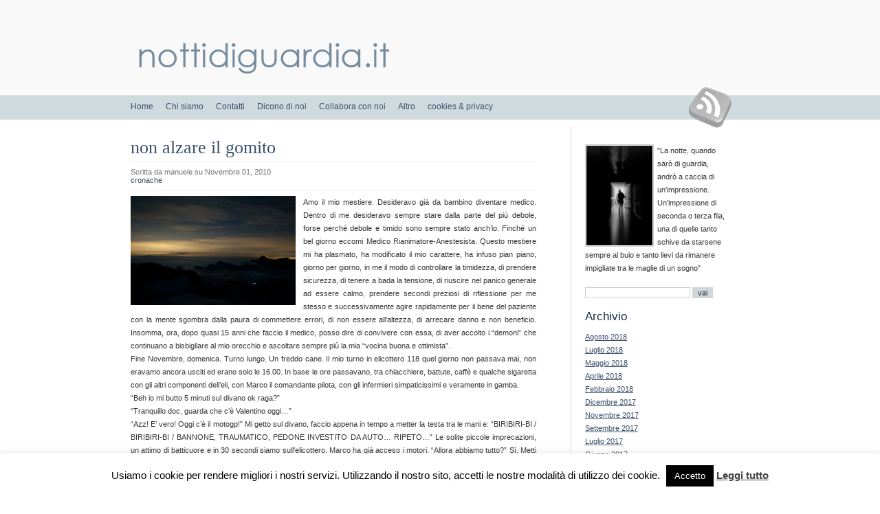

--- FILE ---
content_type: text/html; charset=UTF-8
request_url: https://nottidiguardia.it/non-alzare-il-gomito/
body_size: 64489
content:
<!DOCTYPE html PUBLIC "-//W3C//DTD XHTML 1.0 Transitional//EN" "http://www.w3.org/TR/xhtml1/DTD/xhtml1-transitional.dtd">
<html xmlns="http://www.w3.org/1999/xhtml" lang="it-IT">
<head profile="http://gmpg.org/xfn/11">
<meta http-equiv="Content-Type" content="text/html; charset=UTF-8" />
<title>nottidiguardia  &raquo; Archivio Blog   &raquo; non alzare il gomito</title>
<meta name="generator" content="WordPress 6.7.4" /> <!-- leave this for stats -->
<link rel="stylesheet" href="https://nottidiguardia.it/wp-content/themes/nottidiguardia/style.css" type="text/css" media="screen" />
<link rel="alternate" type="application/rss+xml" title="nottidiguardia RSS Feed" href="https://nottidiguardia.it/feed/" />
<link rel="pingback" href="https://nottidiguardia.it/xmlrpc.php" />
<meta http-equiv="Content-Security-Policy" content="upgrade-insecure-requests">
	<link rel='archives' title='Agosto 2018' href='https://nottidiguardia.it/2018/08/' />
	<link rel='archives' title='Luglio 2018' href='https://nottidiguardia.it/2018/07/' />
	<link rel='archives' title='Maggio 2018' href='https://nottidiguardia.it/2018/05/' />
	<link rel='archives' title='Aprile 2018' href='https://nottidiguardia.it/2018/04/' />
	<link rel='archives' title='Febbraio 2018' href='https://nottidiguardia.it/2018/02/' />
	<link rel='archives' title='Dicembre 2017' href='https://nottidiguardia.it/2017/12/' />
	<link rel='archives' title='Novembre 2017' href='https://nottidiguardia.it/2017/11/' />
	<link rel='archives' title='Settembre 2017' href='https://nottidiguardia.it/2017/09/' />
	<link rel='archives' title='Luglio 2017' href='https://nottidiguardia.it/2017/07/' />
	<link rel='archives' title='Giugno 2017' href='https://nottidiguardia.it/2017/06/' />
	<link rel='archives' title='Maggio 2017' href='https://nottidiguardia.it/2017/05/' />
	<link rel='archives' title='Aprile 2017' href='https://nottidiguardia.it/2017/04/' />
	<link rel='archives' title='Marzo 2017' href='https://nottidiguardia.it/2017/03/' />
	<link rel='archives' title='Febbraio 2017' href='https://nottidiguardia.it/2017/02/' />
	<link rel='archives' title='Dicembre 2016' href='https://nottidiguardia.it/2016/12/' />
	<link rel='archives' title='Ottobre 2016' href='https://nottidiguardia.it/2016/10/' />
	<link rel='archives' title='Settembre 2016' href='https://nottidiguardia.it/2016/09/' />
	<link rel='archives' title='Agosto 2016' href='https://nottidiguardia.it/2016/08/' />
	<link rel='archives' title='Maggio 2016' href='https://nottidiguardia.it/2016/05/' />
	<link rel='archives' title='Aprile 2016' href='https://nottidiguardia.it/2016/04/' />
	<link rel='archives' title='Febbraio 2016' href='https://nottidiguardia.it/2016/02/' />
	<link rel='archives' title='Gennaio 2016' href='https://nottidiguardia.it/2016/01/' />
	<link rel='archives' title='Dicembre 2015' href='https://nottidiguardia.it/2015/12/' />
	<link rel='archives' title='Novembre 2015' href='https://nottidiguardia.it/2015/11/' />
	<link rel='archives' title='Ottobre 2015' href='https://nottidiguardia.it/2015/10/' />
	<link rel='archives' title='Settembre 2015' href='https://nottidiguardia.it/2015/09/' />
	<link rel='archives' title='Agosto 2015' href='https://nottidiguardia.it/2015/08/' />
	<link rel='archives' title='Luglio 2015' href='https://nottidiguardia.it/2015/07/' />
	<link rel='archives' title='Giugno 2015' href='https://nottidiguardia.it/2015/06/' />
	<link rel='archives' title='Maggio 2015' href='https://nottidiguardia.it/2015/05/' />
	<link rel='archives' title='Aprile 2015' href='https://nottidiguardia.it/2015/04/' />
	<link rel='archives' title='Marzo 2015' href='https://nottidiguardia.it/2015/03/' />
	<link rel='archives' title='Febbraio 2015' href='https://nottidiguardia.it/2015/02/' />
	<link rel='archives' title='Gennaio 2015' href='https://nottidiguardia.it/2015/01/' />
	<link rel='archives' title='Dicembre 2014' href='https://nottidiguardia.it/2014/12/' />
	<link rel='archives' title='Novembre 2014' href='https://nottidiguardia.it/2014/11/' />
	<link rel='archives' title='Ottobre 2014' href='https://nottidiguardia.it/2014/10/' />
	<link rel='archives' title='Agosto 2014' href='https://nottidiguardia.it/2014/08/' />
	<link rel='archives' title='Luglio 2014' href='https://nottidiguardia.it/2014/07/' />
	<link rel='archives' title='Giugno 2014' href='https://nottidiguardia.it/2014/06/' />
	<link rel='archives' title='Maggio 2014' href='https://nottidiguardia.it/2014/05/' />
	<link rel='archives' title='Aprile 2014' href='https://nottidiguardia.it/2014/04/' />
	<link rel='archives' title='Marzo 2014' href='https://nottidiguardia.it/2014/03/' />
	<link rel='archives' title='Febbraio 2014' href='https://nottidiguardia.it/2014/02/' />
	<link rel='archives' title='Gennaio 2014' href='https://nottidiguardia.it/2014/01/' />
	<link rel='archives' title='Dicembre 2013' href='https://nottidiguardia.it/2013/12/' />
	<link rel='archives' title='Novembre 2013' href='https://nottidiguardia.it/2013/11/' />
	<link rel='archives' title='Ottobre 2013' href='https://nottidiguardia.it/2013/10/' />
	<link rel='archives' title='Settembre 2013' href='https://nottidiguardia.it/2013/09/' />
	<link rel='archives' title='Agosto 2013' href='https://nottidiguardia.it/2013/08/' />
	<link rel='archives' title='Luglio 2013' href='https://nottidiguardia.it/2013/07/' />
	<link rel='archives' title='Giugno 2013' href='https://nottidiguardia.it/2013/06/' />
	<link rel='archives' title='Maggio 2013' href='https://nottidiguardia.it/2013/05/' />
	<link rel='archives' title='Aprile 2013' href='https://nottidiguardia.it/2013/04/' />
	<link rel='archives' title='Marzo 2013' href='https://nottidiguardia.it/2013/03/' />
	<link rel='archives' title='Febbraio 2013' href='https://nottidiguardia.it/2013/02/' />
	<link rel='archives' title='Gennaio 2013' href='https://nottidiguardia.it/2013/01/' />
	<link rel='archives' title='Dicembre 2012' href='https://nottidiguardia.it/2012/12/' />
	<link rel='archives' title='Novembre 2012' href='https://nottidiguardia.it/2012/11/' />
	<link rel='archives' title='Ottobre 2012' href='https://nottidiguardia.it/2012/10/' />
	<link rel='archives' title='Settembre 2012' href='https://nottidiguardia.it/2012/09/' />
	<link rel='archives' title='Agosto 2012' href='https://nottidiguardia.it/2012/08/' />
	<link rel='archives' title='Luglio 2012' href='https://nottidiguardia.it/2012/07/' />
	<link rel='archives' title='Giugno 2012' href='https://nottidiguardia.it/2012/06/' />
	<link rel='archives' title='Maggio 2012' href='https://nottidiguardia.it/2012/05/' />
	<link rel='archives' title='Aprile 2012' href='https://nottidiguardia.it/2012/04/' />
	<link rel='archives' title='Marzo 2012' href='https://nottidiguardia.it/2012/03/' />
	<link rel='archives' title='Febbraio 2012' href='https://nottidiguardia.it/2012/02/' />
	<link rel='archives' title='Gennaio 2012' href='https://nottidiguardia.it/2012/01/' />
	<link rel='archives' title='Dicembre 2011' href='https://nottidiguardia.it/2011/12/' />
	<link rel='archives' title='Novembre 2011' href='https://nottidiguardia.it/2011/11/' />
	<link rel='archives' title='Ottobre 2011' href='https://nottidiguardia.it/2011/10/' />
	<link rel='archives' title='Settembre 2011' href='https://nottidiguardia.it/2011/09/' />
	<link rel='archives' title='Agosto 2011' href='https://nottidiguardia.it/2011/08/' />
	<link rel='archives' title='Luglio 2011' href='https://nottidiguardia.it/2011/07/' />
	<link rel='archives' title='Giugno 2011' href='https://nottidiguardia.it/2011/06/' />
	<link rel='archives' title='Aprile 2011' href='https://nottidiguardia.it/2011/04/' />
	<link rel='archives' title='Marzo 2011' href='https://nottidiguardia.it/2011/03/' />
	<link rel='archives' title='Febbraio 2011' href='https://nottidiguardia.it/2011/02/' />
	<link rel='archives' title='Gennaio 2011' href='https://nottidiguardia.it/2011/01/' />
	<link rel='archives' title='Dicembre 2010' href='https://nottidiguardia.it/2010/12/' />
	<link rel='archives' title='Novembre 2010' href='https://nottidiguardia.it/2010/11/' />
	<link rel='archives' title='Ottobre 2010' href='https://nottidiguardia.it/2010/10/' />
	<link rel='archives' title='Settembre 2010' href='https://nottidiguardia.it/2010/09/' />
	<link rel='archives' title='Agosto 2010' href='https://nottidiguardia.it/2010/08/' />
	<link rel='archives' title='Luglio 2010' href='https://nottidiguardia.it/2010/07/' />
	<link rel='archives' title='Giugno 2010' href='https://nottidiguardia.it/2010/06/' />
	<link rel='archives' title='Maggio 2010' href='https://nottidiguardia.it/2010/05/' />
	<link rel='archives' title='Aprile 2010' href='https://nottidiguardia.it/2010/04/' />
	<link rel='archives' title='Marzo 2010' href='https://nottidiguardia.it/2010/03/' />
	<link rel='archives' title='Febbraio 2010' href='https://nottidiguardia.it/2010/02/' />
	<link rel='archives' title='Gennaio 2010' href='https://nottidiguardia.it/2010/01/' />
	<link rel='archives' title='Dicembre 2009' href='https://nottidiguardia.it/2009/12/' />
	<link rel='archives' title='Novembre 2009' href='https://nottidiguardia.it/2009/11/' />
	<link rel='archives' title='Ottobre 2009' href='https://nottidiguardia.it/2009/10/' />
	<link rel='archives' title='Settembre 2009' href='https://nottidiguardia.it/2009/09/' />
	<link rel='archives' title='Agosto 2009' href='https://nottidiguardia.it/2009/08/' />
	<link rel='archives' title='Luglio 2009' href='https://nottidiguardia.it/2009/07/' />
	<link rel='archives' title='Giugno 2009' href='https://nottidiguardia.it/2009/06/' />
	<link rel='archives' title='Maggio 2009' href='https://nottidiguardia.it/2009/05/' />
	<link rel='archives' title='Aprile 2009' href='https://nottidiguardia.it/2009/04/' />
	<link rel='archives' title='Marzo 2009' href='https://nottidiguardia.it/2009/03/' />
	<link rel='archives' title='Febbraio 2009' href='https://nottidiguardia.it/2009/02/' />
	<link rel='archives' title='Gennaio 2009' href='https://nottidiguardia.it/2009/01/' />
	<link rel='archives' title='Dicembre 2008' href='https://nottidiguardia.it/2008/12/' />
	<link rel='archives' title='Novembre 2008' href='https://nottidiguardia.it/2008/11/' />
	<link rel='archives' title='Ottobre 2008' href='https://nottidiguardia.it/2008/10/' />
	<link rel='archives' title='Settembre 2008' href='https://nottidiguardia.it/2008/09/' />
	<link rel='archives' title='Agosto 2008' href='https://nottidiguardia.it/2008/08/' />
<meta name='robots' content='max-image-preview:large' />
	<style>img:is([sizes="auto" i], [sizes^="auto," i]) { contain-intrinsic-size: 3000px 1500px }</style>
	<link rel="alternate" type="application/rss+xml" title="nottidiguardia &raquo; non alzare il gomito Feed dei commenti" href="https://nottidiguardia.it/non-alzare-il-gomito/feed/" />
<script type="text/javascript">
/* <![CDATA[ */
window._wpemojiSettings = {"baseUrl":"https:\/\/s.w.org\/images\/core\/emoji\/15.0.3\/72x72\/","ext":".png","svgUrl":"https:\/\/s.w.org\/images\/core\/emoji\/15.0.3\/svg\/","svgExt":".svg","source":{"concatemoji":"https:\/\/nottidiguardia.it\/wp-includes\/js\/wp-emoji-release.min.js?ver=6.7.4"}};
/*! This file is auto-generated */
!function(i,n){var o,s,e;function c(e){try{var t={supportTests:e,timestamp:(new Date).valueOf()};sessionStorage.setItem(o,JSON.stringify(t))}catch(e){}}function p(e,t,n){e.clearRect(0,0,e.canvas.width,e.canvas.height),e.fillText(t,0,0);var t=new Uint32Array(e.getImageData(0,0,e.canvas.width,e.canvas.height).data),r=(e.clearRect(0,0,e.canvas.width,e.canvas.height),e.fillText(n,0,0),new Uint32Array(e.getImageData(0,0,e.canvas.width,e.canvas.height).data));return t.every(function(e,t){return e===r[t]})}function u(e,t,n){switch(t){case"flag":return n(e,"\ud83c\udff3\ufe0f\u200d\u26a7\ufe0f","\ud83c\udff3\ufe0f\u200b\u26a7\ufe0f")?!1:!n(e,"\ud83c\uddfa\ud83c\uddf3","\ud83c\uddfa\u200b\ud83c\uddf3")&&!n(e,"\ud83c\udff4\udb40\udc67\udb40\udc62\udb40\udc65\udb40\udc6e\udb40\udc67\udb40\udc7f","\ud83c\udff4\u200b\udb40\udc67\u200b\udb40\udc62\u200b\udb40\udc65\u200b\udb40\udc6e\u200b\udb40\udc67\u200b\udb40\udc7f");case"emoji":return!n(e,"\ud83d\udc26\u200d\u2b1b","\ud83d\udc26\u200b\u2b1b")}return!1}function f(e,t,n){var r="undefined"!=typeof WorkerGlobalScope&&self instanceof WorkerGlobalScope?new OffscreenCanvas(300,150):i.createElement("canvas"),a=r.getContext("2d",{willReadFrequently:!0}),o=(a.textBaseline="top",a.font="600 32px Arial",{});return e.forEach(function(e){o[e]=t(a,e,n)}),o}function t(e){var t=i.createElement("script");t.src=e,t.defer=!0,i.head.appendChild(t)}"undefined"!=typeof Promise&&(o="wpEmojiSettingsSupports",s=["flag","emoji"],n.supports={everything:!0,everythingExceptFlag:!0},e=new Promise(function(e){i.addEventListener("DOMContentLoaded",e,{once:!0})}),new Promise(function(t){var n=function(){try{var e=JSON.parse(sessionStorage.getItem(o));if("object"==typeof e&&"number"==typeof e.timestamp&&(new Date).valueOf()<e.timestamp+604800&&"object"==typeof e.supportTests)return e.supportTests}catch(e){}return null}();if(!n){if("undefined"!=typeof Worker&&"undefined"!=typeof OffscreenCanvas&&"undefined"!=typeof URL&&URL.createObjectURL&&"undefined"!=typeof Blob)try{var e="postMessage("+f.toString()+"("+[JSON.stringify(s),u.toString(),p.toString()].join(",")+"));",r=new Blob([e],{type:"text/javascript"}),a=new Worker(URL.createObjectURL(r),{name:"wpTestEmojiSupports"});return void(a.onmessage=function(e){c(n=e.data),a.terminate(),t(n)})}catch(e){}c(n=f(s,u,p))}t(n)}).then(function(e){for(var t in e)n.supports[t]=e[t],n.supports.everything=n.supports.everything&&n.supports[t],"flag"!==t&&(n.supports.everythingExceptFlag=n.supports.everythingExceptFlag&&n.supports[t]);n.supports.everythingExceptFlag=n.supports.everythingExceptFlag&&!n.supports.flag,n.DOMReady=!1,n.readyCallback=function(){n.DOMReady=!0}}).then(function(){return e}).then(function(){var e;n.supports.everything||(n.readyCallback(),(e=n.source||{}).concatemoji?t(e.concatemoji):e.wpemoji&&e.twemoji&&(t(e.twemoji),t(e.wpemoji)))}))}((window,document),window._wpemojiSettings);
/* ]]> */
</script>
<style id='wp-emoji-styles-inline-css' type='text/css'>

	img.wp-smiley, img.emoji {
		display: inline !important;
		border: none !important;
		box-shadow: none !important;
		height: 1em !important;
		width: 1em !important;
		margin: 0 0.07em !important;
		vertical-align: -0.1em !important;
		background: none !important;
		padding: 0 !important;
	}
</style>
<link rel='stylesheet' id='wp-block-library-css' href='https://nottidiguardia.it/wp-includes/css/dist/block-library/style.min.css?ver=6.7.4' type='text/css' media='all' />
<style id='classic-theme-styles-inline-css' type='text/css'>
/*! This file is auto-generated */
.wp-block-button__link{color:#fff;background-color:#32373c;border-radius:9999px;box-shadow:none;text-decoration:none;padding:calc(.667em + 2px) calc(1.333em + 2px);font-size:1.125em}.wp-block-file__button{background:#32373c;color:#fff;text-decoration:none}
</style>
<style id='global-styles-inline-css' type='text/css'>
:root{--wp--preset--aspect-ratio--square: 1;--wp--preset--aspect-ratio--4-3: 4/3;--wp--preset--aspect-ratio--3-4: 3/4;--wp--preset--aspect-ratio--3-2: 3/2;--wp--preset--aspect-ratio--2-3: 2/3;--wp--preset--aspect-ratio--16-9: 16/9;--wp--preset--aspect-ratio--9-16: 9/16;--wp--preset--color--black: #000000;--wp--preset--color--cyan-bluish-gray: #abb8c3;--wp--preset--color--white: #ffffff;--wp--preset--color--pale-pink: #f78da7;--wp--preset--color--vivid-red: #cf2e2e;--wp--preset--color--luminous-vivid-orange: #ff6900;--wp--preset--color--luminous-vivid-amber: #fcb900;--wp--preset--color--light-green-cyan: #7bdcb5;--wp--preset--color--vivid-green-cyan: #00d084;--wp--preset--color--pale-cyan-blue: #8ed1fc;--wp--preset--color--vivid-cyan-blue: #0693e3;--wp--preset--color--vivid-purple: #9b51e0;--wp--preset--gradient--vivid-cyan-blue-to-vivid-purple: linear-gradient(135deg,rgba(6,147,227,1) 0%,rgb(155,81,224) 100%);--wp--preset--gradient--light-green-cyan-to-vivid-green-cyan: linear-gradient(135deg,rgb(122,220,180) 0%,rgb(0,208,130) 100%);--wp--preset--gradient--luminous-vivid-amber-to-luminous-vivid-orange: linear-gradient(135deg,rgba(252,185,0,1) 0%,rgba(255,105,0,1) 100%);--wp--preset--gradient--luminous-vivid-orange-to-vivid-red: linear-gradient(135deg,rgba(255,105,0,1) 0%,rgb(207,46,46) 100%);--wp--preset--gradient--very-light-gray-to-cyan-bluish-gray: linear-gradient(135deg,rgb(238,238,238) 0%,rgb(169,184,195) 100%);--wp--preset--gradient--cool-to-warm-spectrum: linear-gradient(135deg,rgb(74,234,220) 0%,rgb(151,120,209) 20%,rgb(207,42,186) 40%,rgb(238,44,130) 60%,rgb(251,105,98) 80%,rgb(254,248,76) 100%);--wp--preset--gradient--blush-light-purple: linear-gradient(135deg,rgb(255,206,236) 0%,rgb(152,150,240) 100%);--wp--preset--gradient--blush-bordeaux: linear-gradient(135deg,rgb(254,205,165) 0%,rgb(254,45,45) 50%,rgb(107,0,62) 100%);--wp--preset--gradient--luminous-dusk: linear-gradient(135deg,rgb(255,203,112) 0%,rgb(199,81,192) 50%,rgb(65,88,208) 100%);--wp--preset--gradient--pale-ocean: linear-gradient(135deg,rgb(255,245,203) 0%,rgb(182,227,212) 50%,rgb(51,167,181) 100%);--wp--preset--gradient--electric-grass: linear-gradient(135deg,rgb(202,248,128) 0%,rgb(113,206,126) 100%);--wp--preset--gradient--midnight: linear-gradient(135deg,rgb(2,3,129) 0%,rgb(40,116,252) 100%);--wp--preset--font-size--small: 13px;--wp--preset--font-size--medium: 20px;--wp--preset--font-size--large: 36px;--wp--preset--font-size--x-large: 42px;--wp--preset--spacing--20: 0.44rem;--wp--preset--spacing--30: 0.67rem;--wp--preset--spacing--40: 1rem;--wp--preset--spacing--50: 1.5rem;--wp--preset--spacing--60: 2.25rem;--wp--preset--spacing--70: 3.38rem;--wp--preset--spacing--80: 5.06rem;--wp--preset--shadow--natural: 6px 6px 9px rgba(0, 0, 0, 0.2);--wp--preset--shadow--deep: 12px 12px 50px rgba(0, 0, 0, 0.4);--wp--preset--shadow--sharp: 6px 6px 0px rgba(0, 0, 0, 0.2);--wp--preset--shadow--outlined: 6px 6px 0px -3px rgba(255, 255, 255, 1), 6px 6px rgba(0, 0, 0, 1);--wp--preset--shadow--crisp: 6px 6px 0px rgba(0, 0, 0, 1);}:where(.is-layout-flex){gap: 0.5em;}:where(.is-layout-grid){gap: 0.5em;}body .is-layout-flex{display: flex;}.is-layout-flex{flex-wrap: wrap;align-items: center;}.is-layout-flex > :is(*, div){margin: 0;}body .is-layout-grid{display: grid;}.is-layout-grid > :is(*, div){margin: 0;}:where(.wp-block-columns.is-layout-flex){gap: 2em;}:where(.wp-block-columns.is-layout-grid){gap: 2em;}:where(.wp-block-post-template.is-layout-flex){gap: 1.25em;}:where(.wp-block-post-template.is-layout-grid){gap: 1.25em;}.has-black-color{color: var(--wp--preset--color--black) !important;}.has-cyan-bluish-gray-color{color: var(--wp--preset--color--cyan-bluish-gray) !important;}.has-white-color{color: var(--wp--preset--color--white) !important;}.has-pale-pink-color{color: var(--wp--preset--color--pale-pink) !important;}.has-vivid-red-color{color: var(--wp--preset--color--vivid-red) !important;}.has-luminous-vivid-orange-color{color: var(--wp--preset--color--luminous-vivid-orange) !important;}.has-luminous-vivid-amber-color{color: var(--wp--preset--color--luminous-vivid-amber) !important;}.has-light-green-cyan-color{color: var(--wp--preset--color--light-green-cyan) !important;}.has-vivid-green-cyan-color{color: var(--wp--preset--color--vivid-green-cyan) !important;}.has-pale-cyan-blue-color{color: var(--wp--preset--color--pale-cyan-blue) !important;}.has-vivid-cyan-blue-color{color: var(--wp--preset--color--vivid-cyan-blue) !important;}.has-vivid-purple-color{color: var(--wp--preset--color--vivid-purple) !important;}.has-black-background-color{background-color: var(--wp--preset--color--black) !important;}.has-cyan-bluish-gray-background-color{background-color: var(--wp--preset--color--cyan-bluish-gray) !important;}.has-white-background-color{background-color: var(--wp--preset--color--white) !important;}.has-pale-pink-background-color{background-color: var(--wp--preset--color--pale-pink) !important;}.has-vivid-red-background-color{background-color: var(--wp--preset--color--vivid-red) !important;}.has-luminous-vivid-orange-background-color{background-color: var(--wp--preset--color--luminous-vivid-orange) !important;}.has-luminous-vivid-amber-background-color{background-color: var(--wp--preset--color--luminous-vivid-amber) !important;}.has-light-green-cyan-background-color{background-color: var(--wp--preset--color--light-green-cyan) !important;}.has-vivid-green-cyan-background-color{background-color: var(--wp--preset--color--vivid-green-cyan) !important;}.has-pale-cyan-blue-background-color{background-color: var(--wp--preset--color--pale-cyan-blue) !important;}.has-vivid-cyan-blue-background-color{background-color: var(--wp--preset--color--vivid-cyan-blue) !important;}.has-vivid-purple-background-color{background-color: var(--wp--preset--color--vivid-purple) !important;}.has-black-border-color{border-color: var(--wp--preset--color--black) !important;}.has-cyan-bluish-gray-border-color{border-color: var(--wp--preset--color--cyan-bluish-gray) !important;}.has-white-border-color{border-color: var(--wp--preset--color--white) !important;}.has-pale-pink-border-color{border-color: var(--wp--preset--color--pale-pink) !important;}.has-vivid-red-border-color{border-color: var(--wp--preset--color--vivid-red) !important;}.has-luminous-vivid-orange-border-color{border-color: var(--wp--preset--color--luminous-vivid-orange) !important;}.has-luminous-vivid-amber-border-color{border-color: var(--wp--preset--color--luminous-vivid-amber) !important;}.has-light-green-cyan-border-color{border-color: var(--wp--preset--color--light-green-cyan) !important;}.has-vivid-green-cyan-border-color{border-color: var(--wp--preset--color--vivid-green-cyan) !important;}.has-pale-cyan-blue-border-color{border-color: var(--wp--preset--color--pale-cyan-blue) !important;}.has-vivid-cyan-blue-border-color{border-color: var(--wp--preset--color--vivid-cyan-blue) !important;}.has-vivid-purple-border-color{border-color: var(--wp--preset--color--vivid-purple) !important;}.has-vivid-cyan-blue-to-vivid-purple-gradient-background{background: var(--wp--preset--gradient--vivid-cyan-blue-to-vivid-purple) !important;}.has-light-green-cyan-to-vivid-green-cyan-gradient-background{background: var(--wp--preset--gradient--light-green-cyan-to-vivid-green-cyan) !important;}.has-luminous-vivid-amber-to-luminous-vivid-orange-gradient-background{background: var(--wp--preset--gradient--luminous-vivid-amber-to-luminous-vivid-orange) !important;}.has-luminous-vivid-orange-to-vivid-red-gradient-background{background: var(--wp--preset--gradient--luminous-vivid-orange-to-vivid-red) !important;}.has-very-light-gray-to-cyan-bluish-gray-gradient-background{background: var(--wp--preset--gradient--very-light-gray-to-cyan-bluish-gray) !important;}.has-cool-to-warm-spectrum-gradient-background{background: var(--wp--preset--gradient--cool-to-warm-spectrum) !important;}.has-blush-light-purple-gradient-background{background: var(--wp--preset--gradient--blush-light-purple) !important;}.has-blush-bordeaux-gradient-background{background: var(--wp--preset--gradient--blush-bordeaux) !important;}.has-luminous-dusk-gradient-background{background: var(--wp--preset--gradient--luminous-dusk) !important;}.has-pale-ocean-gradient-background{background: var(--wp--preset--gradient--pale-ocean) !important;}.has-electric-grass-gradient-background{background: var(--wp--preset--gradient--electric-grass) !important;}.has-midnight-gradient-background{background: var(--wp--preset--gradient--midnight) !important;}.has-small-font-size{font-size: var(--wp--preset--font-size--small) !important;}.has-medium-font-size{font-size: var(--wp--preset--font-size--medium) !important;}.has-large-font-size{font-size: var(--wp--preset--font-size--large) !important;}.has-x-large-font-size{font-size: var(--wp--preset--font-size--x-large) !important;}
:where(.wp-block-post-template.is-layout-flex){gap: 1.25em;}:where(.wp-block-post-template.is-layout-grid){gap: 1.25em;}
:where(.wp-block-columns.is-layout-flex){gap: 2em;}:where(.wp-block-columns.is-layout-grid){gap: 2em;}
:root :where(.wp-block-pullquote){font-size: 1.5em;line-height: 1.6;}
</style>
<link rel='stylesheet' id='cookie-law-info-css' href='https://nottidiguardia.it/wp-content/plugins/cookie-law-info/legacy/public/css/cookie-law-info-public.css?ver=3.2.8' type='text/css' media='all' />
<link rel='stylesheet' id='cookie-law-info-gdpr-css' href='https://nottidiguardia.it/wp-content/plugins/cookie-law-info/legacy/public/css/cookie-law-info-gdpr.css?ver=3.2.8' type='text/css' media='all' />
<script type="text/javascript" src="https://nottidiguardia.it/wp-includes/js/jquery/jquery.min.js?ver=3.7.1" id="jquery-core-js"></script>
<script type="text/javascript" src="https://nottidiguardia.it/wp-includes/js/jquery/jquery-migrate.min.js?ver=3.4.1" id="jquery-migrate-js"></script>
<script type="text/javascript" id="cookie-law-info-js-extra">
/* <![CDATA[ */
var Cli_Data = {"nn_cookie_ids":[],"cookielist":[],"non_necessary_cookies":[],"ccpaEnabled":"","ccpaRegionBased":"","ccpaBarEnabled":"","strictlyEnabled":["necessary","obligatoire"],"ccpaType":"gdpr","js_blocking":"","custom_integration":"","triggerDomRefresh":"","secure_cookies":""};
var cli_cookiebar_settings = {"animate_speed_hide":"500","animate_speed_show":"500","background":"#fff","border":"#444","border_on":"","button_1_button_colour":"#000","button_1_button_hover":"#000000","button_1_link_colour":"#fff","button_1_as_button":"1","button_1_new_win":"","button_2_button_colour":"#333","button_2_button_hover":"#292929","button_2_link_colour":"#444","button_2_as_button":"","button_2_hidebar":"","button_3_button_colour":"#dedfe0","button_3_button_hover":"#b2b2b3","button_3_link_colour":"#333333","button_3_as_button":"1","button_3_new_win":"","button_4_button_colour":"#dedfe0","button_4_button_hover":"#b2b2b3","button_4_link_colour":"#333333","button_4_as_button":"1","button_7_button_colour":"#61a229","button_7_button_hover":"#4e8221","button_7_link_colour":"#fff","button_7_as_button":"1","button_7_new_win":"","font_family":"inherit","header_fix":"","notify_animate_hide":"1","notify_animate_show":"","notify_div_id":"#cookie-law-info-bar","notify_position_horizontal":"right","notify_position_vertical":"bottom","scroll_close":"","scroll_close_reload":"","accept_close_reload":"","reject_close_reload":"","showagain_tab":"","showagain_background":"#fff","showagain_border":"#000","showagain_div_id":"#cookie-law-info-again","showagain_x_position":"100px","text":"#000","show_once_yn":"","show_once":"10000","logging_on":"","as_popup":"","popup_overlay":"1","bar_heading_text":"","cookie_bar_as":"banner","popup_showagain_position":"bottom-right","widget_position":"left"};
var log_object = {"ajax_url":"https:\/\/nottidiguardia.it\/wp-admin\/admin-ajax.php"};
/* ]]> */
</script>
<script type="text/javascript" src="https://nottidiguardia.it/wp-content/plugins/cookie-law-info/legacy/public/js/cookie-law-info-public.js?ver=3.2.8" id="cookie-law-info-js"></script>
<link rel="https://api.w.org/" href="https://nottidiguardia.it/wp-json/" /><link rel="alternate" title="JSON" type="application/json" href="https://nottidiguardia.it/wp-json/wp/v2/posts/650" /><link rel="EditURI" type="application/rsd+xml" title="RSD" href="https://nottidiguardia.it/xmlrpc.php?rsd" />
<meta name="generator" content="WordPress 6.7.4" />
<link rel="canonical" href="https://nottidiguardia.it/non-alzare-il-gomito/" />
<link rel='shortlink' href='https://nottidiguardia.it/?p=650' />
<link rel="alternate" title="oEmbed (JSON)" type="application/json+oembed" href="https://nottidiguardia.it/wp-json/oembed/1.0/embed?url=https%3A%2F%2Fnottidiguardia.it%2Fnon-alzare-il-gomito%2F" />
<link rel="alternate" title="oEmbed (XML)" type="text/xml+oembed" href="https://nottidiguardia.it/wp-json/oembed/1.0/embed?url=https%3A%2F%2Fnottidiguardia.it%2Fnon-alzare-il-gomito%2F&#038;format=xml" />
<style type="text/css">.recentcomments a{display:inline !important;padding:0 !important;margin:0 !important;}</style>

<!--
<SCRIPT LANGUAGE='JAVASCRIPT' TYPE='TEXT/JAVASCRIPT'>

var fenetre=null;
function GetFvpCookie(DPName){
var Fvpsearch = DPName + "="
var returnFvpValue = "";
if (document.cookie.length > 0){
fvpOffset = document.cookie.indexOf(Fvpsearch)
if (fvpOffset != -1) {
fvpOffset += Fvpsearch.length
fvpend = document.cookie.indexOf(";",fvpOffset);
if (fvpend == -1)
fvpend = document.cookie.length;
returnFvpValue=unescape(document.cookie.substring(fvpOffset, fvpend))
}
}
return returnFvpValue;
}
function pop(mypopurl,mypopname,sizew,sizeh,poppos,auFoyer){
if(GetFvpCookie("poppedup")!=""){return;}
document.cookie="poppedup=yes";
if(poppos=="center"){magauche=(screen.width)?(screen.width-sizew)/2:100;monhaut=(screen.height)?(screen.height-sizeh)/2:100;}
else if((poppos!='center') || poppos==null){magauche=+0;monhaut=+0}
reglages="width=" + sizew + ",height=" + sizeh + ",top=" + monhaut + ",left=" + magauche + ",scrollbars=no,location=no,directories=no,status=no,menubar=no,toolbar=no,resizable=no";fenetre=window.open(mypopurl,mypopname,reglages);
fenetre.focus();}

</script>





<script type="text/javascript">

window.onload = load;

function load()
{
 
pop('http://nottidiguardia.it/wp-content/uploads/2009/06/pop.html','nottidiguardia - il  libro','220','303','center','front');	
	
}
</script>

-->
<!-- <script>
  (function(i,s,o,g,r,a,m){i['GoogleAnalyticsObject']=r;i[r]=i[r]||function(){
  (i[r].q=i[r].q||[]).push(arguments)},i[r].l=1*new Date();a=s.createElement(o),
  m=s.getElementsByTagName(o)[0];a.async=1;a.src=g;m.parentNode.insertBefore(a,m)
  })(window,document,'script','//www.google-analytics.com/analytics.js','ga');

  ga('create', 'UA-55733214-1', 'auto');
  ga('send', 'pageview');

</script> -->
</head>
<body   >
    <div id="root">
        <div id="header">
    		<h1><a href="https://nottidiguardia.it">nottidiguardia</a></h1>
            <h2>La notte, quando sarò di guardia, andrò a caccia di un&#039;impressione. Un&#039;impressione di seconda o terza fila, una di quelle tanto schive da starsene sempre al buio e tanto lievi da rimanere impigliate tra le maglie di un sogno</h2>
        </div>
        <ul id="nav">
        	<li class=""><a href="https://nottidiguardia.it">Home</a></li>
        	<li class="page_item page-item-64"><a href="https://nottidiguardia.it/chi-siamo/">Chi siamo</a></li>
<li class="page_item page-item-68"><a href="https://nottidiguardia.it/contatti/">Contatti</a></li>
<li class="page_item page-item-264"><a href="https://nottidiguardia.it/dicono-di-noi/">Dicono di noi</a></li>
<li class="page_item page-item-313"><a href="https://nottidiguardia.it/collabora-con-noi/">Collabora con noi</a></li>
<li class="page_item page-item-376"><a href="https://nottidiguardia.it/il-libro/">Altro</a></li>
<li class="page_item page-item-2717"><a href="https://nottidiguardia.it/cookies-privacy/">cookies &#038; privacy</a></li>
        </ul>
        <div id="main">
    <div id="content">
                	        		<div class="post hentry single" id="post-650">
        		    <div class="entry-title">
                    <h2><a href="https://nottidiguardia.it/non-alzare-il-gomito/" rel="bookmark" title="Permanent Link to non alzare il gomito">non alzare il gomito</a></h2>
                    </div>
                    <div class="postdata">
                        <span class="vcard">Scritta da <span class="fn">manuele</span></span>
                        <span class="published posted_date" title="01-11-2010 15:21:41+01:00">su Novembre 01, 2010</span>
                        <br/>
                        <a href="https://nottidiguardia.it/category/cronache/" rel="category tag">cronache</a>                    </div>
                    <div class="entry-content"><p style="text-align: justify;"><a href="http://nottidiguardia.it/wp-content/uploads/2010/11/tramonto.bmp"></a><a href="http://nottidiguardia.it/wp-content/uploads/2010/11/tramonto.jpg"><img decoding="async" class="alignleft size-medium wp-image-655" title="tramonto" src="http://nottidiguardia.it/wp-content/uploads/2010/11/tramonto-300x199.jpg" alt="" width="240" height="159" srcset="https://nottidiguardia.it/wp-content/uploads/2010/11/tramonto-300x199.jpg 300w, https://nottidiguardia.it/wp-content/uploads/2010/11/tramonto.jpg 720w" sizes="(max-width: 240px) 100vw, 240px" /></a>Amo il mio mestiere. Desideravo già da bambino diventare medico. Dentro di me desideravo sempre stare dalla parte del più debole, forse perché debole e timido sono sempre stato anch&#8217;io. Finché un bel giorno eccomi Medico Rianimatore-Anestesista. Questo mestiere mi ha plasmato, ha modificato il mio carattere, ha infuso pian piano, giorno per giorno, in me il modo di controllare la timidezza, di prendere sicurezza, di tenere a bada la tensione, di riuscire nel panico generale ad essere calmo, prendere secondi preziosi di riflessione per me stesso e successivamente agire rapidamente per il bene del paziente con la mente sgombra dalla paura di commettere errori, di non essere all&#8217;altezza, di arrecare danno e non beneficio. Insomma, ora, dopo quasi 15 anni che faccio il medico, posso dire di convivere con essa, di aver accolto i &#8220;demoni&#8221; che continuano a bisbigliare al mio orecchio e ascoltare sempre più la mia &#8220;vocina buona e ottimista&#8221;.<br />
Fine Novembre, domenica. Turno lungo. Un freddo cane. Il mio turno in elicottero 118 quel giorno non passava mai, non eravamo ancora usciti ed erano solo le 16.00. In base le ore passavano, tra chiacchiere, battute, caffè e qualche sigaretta con gli altri componenti dell&#8217;eli, con Marco il comandante pilota, con gli infermieri simpaticissimi e veramente in gamba.<br />
&#8220;Beh io mi butto 5 minuti sul divano ok raga?&#8221;<br />
&#8220;Tranquillo doc, guarda che c&#8217;è Valentino oggi&#8230;&#8221;<br />
&#8220;Azz! E&#8217; vero! Oggi c&#8217;è il motogp!&#8221; Mi getto sul divano, faccio appena in tempo a metter la testa tra le mani e: &#8220;BIRIBIRI-BI / BIRIBIRI-BI / BANNONE, TRAUMATICO, PEDONE INVESTITO DA AUTO&#8230; RIPETO&#8230;&#8221; Le solite piccole imprecazioni, un attimo di batticuore e in 30 secondi siamo sull&#8217;elicottero. Marco ha già acceso i motori. &#8220;Allora abbiamo tutto?&#8221; Sì. Metti le cuffie, il marsupio coi farmaci ce l&#8217;ho, con me ho Paolo e Luca, sono a posto, sono bravissimi. Poi c&#8217;è Marco. Beh dai almeno tre apostoli ci sono! Ahah! Due feriti, forse, ci sarà da intubare, credo. Beh dai, vediamo sul posto. Decolliamo e poi sentiamo cosa ci dice la centrale&#8221;.<br />
Amo vedere la mia città dall&#8217;alto che diventa sempre più piccola, le persone minuscole, guardare l&#8217;orizzonte. Col sole pieno e le giornate limpide si riescono a vedere anche le Alpi a volte. &#8220;Cinque minuti al target. Bannone 206 hai notizie dei feriti?&#8221; la radio gracchia per un istante nelle cuffie alle nostre orecchie.<br />
&#8220;Bannone 206 a Sierra eco, un solo ferito pare in modo non grave, il pedone, cosciente, respira&#8221;<br />
Ok, dai tra pochi minuti siamo lì. Marco vede l&#8217;ambulanza sulla strada, solito giro di 360° a 2G. Ma perché Marco deve sempre farci venire lo stomaco in gola io non lo so..<br />
Dall&#8217;alto vedo un camioncino a lato della strada parallelo all&#8217;asse senza evidenti segni di intrusione del veicolo, un omone vestito di bianco e braghe blu che sembra agitato, in piedi, che cammina. L&#8217;altro è seduto sul ciglio della strada, giubbotto lungo verde. I vigili sono già sul posto e hanno chiuso i due sensi di marcia. Perfetto. Atterriamo, nel campo adiacente. Tutti e tre diamo a Marco indicazioni sui possibili pericoli nelle vicinanze dell&#8217;eli in atterraggio, si tocca terra, togliamo le cuffie, aspetto che Luca apra il portellone laterale e ci indichi la via da seguire mentre ho il marsupio a tracolla coi farmaci , il monitor defibrillatore, e Paolo che mi segue a ruota con lo zaino. Passi spediti arrivo sul luogo, Paolo è già ai piedi del ragazzo seduto sul ciglio della strada, ha già capito come me che è lui ad esser stato investito. Il conducente impreca come un forsennato verso il ragazzo e subito non capisco perché.<br />
&#8220;Come ti chiami?&#8221; Non proferisce parola. Sarà lo shock. Tasto il polso periferico, è ok, respira da solo, benissimo. L&#8217;energumeno del camioncino sbraita ancora anche con fare preoccupato e mi dice: &#8220;Dottore, Come sta? S&#8217;è fatto male? Porca p&#8230;mi è sbucato fuori all&#8217;improvviso, in un secondo, l&#8217;ho appena sfiorato con la fiancata di destra, cazzo è sbucato fuori barcollando, ho sterzato ma non ho fatto a tempo a evitarlo !!!&#8221; Mi alzo un attimo e gli dico: &#8220;Sì sta bene, sta bene. Adesso lo controlliamo. Lei piuttosto s&#8217;è fatto male? Ha battuto la testa le gambe? Aveva la cintura?&#8221; &#8220;Sì sì dottore tranquillo sto bene, andavo pianissimo, non mi son fatto niente&#8221;. Gli do una rapida occhiata, il cosiddetto colpo d&#8217;occhio, lo visito un minuto. Sta bene. Ritorno dal ragazzo che è sempre con Paolo che cerca di farlo parlare, e che lo controlla col saturimetro.<br />
In effetti c&#8217;è qualcosa di strano: l&#8217;auto non ha evidenti segni di collisione, il ragazzo muto è seduto, mi han detto che si è rialzato da solo sempre barcollando un po&#8217; dopo che la macchina l&#8217;ha toccato con lo specchietto laterale. Quindi si è messo tranquillo a lato della strada senza un lamento. Continua con la mano destra a tenersi stretto il gomito di sinistra. Ha un impermeabile da caccia lungo, lordo.<br />
&#8220;Come ti chiami, ti senti bene? Ti fa male il braccio?&#8221; Faccio per aprirgli il giubbotto ma lui si divincola e non me lo permette. &#8220;Senti, fammi ascoltare il torace, dai, non ti faccio niente sono il medico. Lo so che ti fa male il braccio ma o togliamo sto impermeabile o te lo devo tagliare&#8221;<br />
Paolo mi guarda e con un gesto mi fa capire che questo è fuori come un cammello.<br />
In effetti l&#8217;alito da cammello ce l&#8217;ha ! Lo convinco a farsi mettere il collare per il rachide e a caricarlo in ambulanza. Chiudiamo le porte. Parametri vitali tutti nella norma. &#8220;Mi fai vedere sto braccio che ti fa così male per favore?<br />
Il ragazzo muto, dentro &#8220;le mura&#8221; protette dagli sguardi dei curiosi, lentamente si lascia aprire l&#8217;impermeabile, prima il lato destro e poi pian piano la parte di sinistra. Continua a tenere il gomito sinistro sempre un po&#8217; vicino al torace.<br />
&#8220;Nooooo !!&#8221; esclamo. Io e Paolo ci guardiamo&#8230;abbiamo un grosso sorriso sulle labbra, pronto a scoppiare in una fragorosa risata che tratteniamo con professionalità.<br />
E&#8217; il più grosso bottiglione di grappa che io abbia mai visto. Ma davvero, sarà tre litri!<br />
Il ragazzo sta benone, neanche un graffio al gomito né al braccio. Era solo spaventato. Non voleva assolutamente far notare né al conducente né ai vigili il prezioso nettare che lo aveva colto per alcune ore tra le braccia di morfeo e che ancora con lui stava passeggiando sul ciglio della strada.<br />
La mia &#8220;vocina buona e ottimista&#8221; aveva ragione: mi aveva bisbigliato che sarebbe andato tutto bene, era come se mi stesse dicendo &#8220;dai, facciamo un giretto tra i cieli, oggi è una giornata bellissima, rilassati.&#8221; Esco dall&#8217;ambulanza, compilo il modulo dell&#8217;eli e consegno il nettare alle forze dell&#8217;ordine. Saluto tutti, consegno il referto, all&#8217;autista energumeno dico di stare tranquillo, è tutto ok. Lascio il ragazzo ai militi con un codice 2 per il PS. Rimontiamo con le nostre selle fatte di monitor e di zaini medicali sul nostro cavallo alato quadrielica. Il nostro decollo è ammirato da tutti. Dall&#8217;alto, tutti i gomiti dei curiosi e dei più piccoli sono alzati per salutarci. Paolo salta su e in cuffia dice: &#8220;Oh, l&#8217;unico che ha ancora il gomito giù è il nostro amico muto!&#8221; Fragorosa risata generale e Marco canticchiando ha già effettuato la sua virata di 180° a 2G per portarci in base. E il tramonto è spettacolare.</p>
<p style="text-align: justify;"><strong>manuele</strong></p>
</div>
                    <p class="tags">Tags: <a href="https://nottidiguardia.it/tag/ubriachi/" rel="tag">ubriachi</a></p>        		</div>
                
	<h2 id="comments">3 commenti</h2>

	<!-- START .comment-list -->
	<ul class="comment-list">
		
						<li class="comment even thread-even depth-1" id="comment-1804">
				<div id="div-comment-1804" class="comment-body">
				<div class="comment-author vcard">
			<img alt='' src='https://secure.gravatar.com/avatar/bcc568de8c60dd5efd60682ed6cea2a4?s=32&#038;d=mm&#038;r=g' srcset='https://secure.gravatar.com/avatar/bcc568de8c60dd5efd60682ed6cea2a4?s=64&#038;d=mm&#038;r=g 2x' class='avatar avatar-32 photo' height='32' width='32' decoding='async'/>			<cite class="fn">giulia</cite> <span class="says">ha detto:</span>		</div>
		
		<div class="comment-meta commentmetadata">
			<a href="https://nottidiguardia.it/non-alzare-il-gomito/#comment-1804">10 Novembre 2010 alle 18:29</a>		</div>

		<p>&#8230;.che dire&#8230; bellissimo&#8230;!</p>

		<div class="reply"><a rel="nofollow" class="comment-reply-link" href="https://nottidiguardia.it/non-alzare-il-gomito/?replytocom=1804#respond" data-commentid="1804" data-postid="650" data-belowelement="div-comment-1804" data-respondelement="respond" data-replyto="Rispondi a giulia" aria-label="Rispondi a giulia">Rispondi</a></div>
				</div>
				</li><!-- #comment-## -->
		<li class="comment odd alt thread-odd thread-alt depth-1" id="comment-3330">
				<div id="div-comment-3330" class="comment-body">
				<div class="comment-author vcard">
			<img alt='' src='https://secure.gravatar.com/avatar/1dd42de9bd402bc0965c97a5fd0abad9?s=32&#038;d=mm&#038;r=g' srcset='https://secure.gravatar.com/avatar/1dd42de9bd402bc0965c97a5fd0abad9?s=64&#038;d=mm&#038;r=g 2x' class='avatar avatar-32 photo' height='32' width='32' decoding='async'/>			<cite class="fn">simona</cite> <span class="says">ha detto:</span>		</div>
		
		<div class="comment-meta commentmetadata">
			<a href="https://nottidiguardia.it/non-alzare-il-gomito/#comment-3330">14 Agosto 2011 alle 15:07</a>		</div>

		<p>bello dovresti scrivere di più&#8230;.. non conosco questo tuo lato&#8230;.se vuoi sei una persona dolce  lo si sente&#8230;</p>

		<div class="reply"><a rel="nofollow" class="comment-reply-link" href="https://nottidiguardia.it/non-alzare-il-gomito/?replytocom=3330#respond" data-commentid="3330" data-postid="650" data-belowelement="div-comment-3330" data-respondelement="respond" data-replyto="Rispondi a simona" aria-label="Rispondi a simona">Rispondi</a></div>
				</div>
				</li><!-- #comment-## -->
		<li class="comment even thread-even depth-1" id="comment-16340">
				<div id="div-comment-16340" class="comment-body">
				<div class="comment-author vcard">
			<img alt='' src='https://secure.gravatar.com/avatar/e307dacc7b0923730b9368fe5b16c0ef?s=32&#038;d=mm&#038;r=g' srcset='https://secure.gravatar.com/avatar/e307dacc7b0923730b9368fe5b16c0ef?s=64&#038;d=mm&#038;r=g 2x' class='avatar avatar-32 photo' height='32' width='32' loading='lazy' decoding='async'/>			<cite class="fn"><a href="http://nottidiguardia" class="url" rel="ugc external nofollow">brigitte</a></cite> <span class="says">ha detto:</span>		</div>
		
		<div class="comment-meta commentmetadata">
			<a href="https://nottidiguardia.it/non-alzare-il-gomito/#comment-16340">4 Agosto 2015 alle 10:46</a>		</div>

		<p>Incantata  da questo  magnifico  racconto  &#8230; perché  non  scrivete  un libro?</p>

		<div class="reply"><a rel="nofollow" class="comment-reply-link" href="https://nottidiguardia.it/non-alzare-il-gomito/?replytocom=16340#respond" data-commentid="16340" data-postid="650" data-belowelement="div-comment-16340" data-respondelement="respond" data-replyto="Rispondi a brigitte" aria-label="Rispondi a brigitte">Rispondi</a></div>
				</div>
				</li><!-- #comment-## -->
		
	</ul>
	<!-- END .comment-list -->
	
	<div class="comments_navigation">
    	 
    </div>
	
 

		<div id="respond" class="comment-respond">
		<h3 id="reply-title" class="comment-reply-title">Lascia un commento <small><a rel="nofollow" id="cancel-comment-reply-link" href="/non-alzare-il-gomito/#respond" style="display:none;">Annulla risposta</a></small></h3><form action="https://nottidiguardia.it/wp-comments-post.php" method="post" id="commentform" class="comment-form"><p class="comment-notes"><span id="email-notes">Il tuo indirizzo email non sarà pubblicato.</span> <span class="required-field-message">I campi obbligatori sono contrassegnati <span class="required">*</span></span></p><p class="comment-form-comment"><label for="comment">Commento <span class="required">*</span></label> <textarea id="comment" name="comment" cols="45" rows="8" maxlength="65525" required="required"></textarea></p><p class="comment-form-author"><label for="author">Nome <span class="required">*</span></label> <input id="author" name="author" type="text" value="" size="30" maxlength="245" autocomplete="name" required="required" /></p>
<p class="comment-form-email"><label for="email">Email <span class="required">*</span></label> <input id="email" name="email" type="text" value="" size="30" maxlength="100" aria-describedby="email-notes" autocomplete="email" required="required" /></p>
<p class="comment-form-url"><label for="url">Sito web</label> <input id="url" name="url" type="text" value="" size="30" maxlength="200" autocomplete="url" /></p>
<p class="comment-form-cookies-consent"><input id="wp-comment-cookies-consent" name="wp-comment-cookies-consent" type="checkbox" value="yes" /> <label for="wp-comment-cookies-consent">Salva il mio nome, email e sito web in questo browser per la prossima volta che commento.</label></p>
<p class="form-submit"><input name="submit" type="submit" id="submit" class="submit" value="Invia commento" /> <input type='hidden' name='comment_post_ID' value='650' id='comment_post_ID' />
<input type='hidden' name='comment_parent' id='comment_parent' value='0' />
</p></form>	</div><!-- #respond -->
	        	    	    </div>
        <div id="sidebar">
    <div class="rss">
        <a href="https://nottidiguardia.it/feed/" title="Iscriviti al Feed RSS"></a>
    </div>      
            
  	  

            <br /><br /> 

		<div class="box">
 		<img src="https://nottidiguardia.it/wp-content/themes/nottidiguardia/images/notti.jpg" alt="nottidiguardia.it" />
	<p style = "margin: 0 10px 0 10px; padding: 0 10px 0 10px; border: 0px solid;">"La notte, quando sarò di guardia, andrò a caccia di un'impressione. Un'impressione di seconda o terza fila, una di quelle tanto schive da starsene sempre al buio e tanto lievi da rimanere impigliate tra le maglie di un sogno"</p> 
		</div> 
	
	
	
			 	<div class="box">
					<div id="searchform">
	<form method="get" action="https://nottidiguardia.it/">
		<input type="text" value="" name="s" id="s" />
		<input type="submit" id="search-submit" value="vai" />
	</form>
</div>			     </div>
	
	

    <div class="box"><h3>Archivio</h3>
			<ul>
					<li><a href='https://nottidiguardia.it/2018/08/'>Agosto 2018</a></li>
	<li><a href='https://nottidiguardia.it/2018/07/'>Luglio 2018</a></li>
	<li><a href='https://nottidiguardia.it/2018/05/'>Maggio 2018</a></li>
	<li><a href='https://nottidiguardia.it/2018/04/'>Aprile 2018</a></li>
	<li><a href='https://nottidiguardia.it/2018/02/'>Febbraio 2018</a></li>
	<li><a href='https://nottidiguardia.it/2017/12/'>Dicembre 2017</a></li>
	<li><a href='https://nottidiguardia.it/2017/11/'>Novembre 2017</a></li>
	<li><a href='https://nottidiguardia.it/2017/09/'>Settembre 2017</a></li>
	<li><a href='https://nottidiguardia.it/2017/07/'>Luglio 2017</a></li>
	<li><a href='https://nottidiguardia.it/2017/06/'>Giugno 2017</a></li>
	<li><a href='https://nottidiguardia.it/2017/05/'>Maggio 2017</a></li>
	<li><a href='https://nottidiguardia.it/2017/04/'>Aprile 2017</a></li>
	<li><a href='https://nottidiguardia.it/2017/03/'>Marzo 2017</a></li>
	<li><a href='https://nottidiguardia.it/2017/02/'>Febbraio 2017</a></li>
	<li><a href='https://nottidiguardia.it/2016/12/'>Dicembre 2016</a></li>
	<li><a href='https://nottidiguardia.it/2016/10/'>Ottobre 2016</a></li>
	<li><a href='https://nottidiguardia.it/2016/09/'>Settembre 2016</a></li>
	<li><a href='https://nottidiguardia.it/2016/08/'>Agosto 2016</a></li>
	<li><a href='https://nottidiguardia.it/2016/05/'>Maggio 2016</a></li>
	<li><a href='https://nottidiguardia.it/2016/04/'>Aprile 2016</a></li>
	<li><a href='https://nottidiguardia.it/2016/02/'>Febbraio 2016</a></li>
	<li><a href='https://nottidiguardia.it/2016/01/'>Gennaio 2016</a></li>
	<li><a href='https://nottidiguardia.it/2015/12/'>Dicembre 2015</a></li>
	<li><a href='https://nottidiguardia.it/2015/11/'>Novembre 2015</a></li>
	<li><a href='https://nottidiguardia.it/2015/10/'>Ottobre 2015</a></li>
	<li><a href='https://nottidiguardia.it/2015/09/'>Settembre 2015</a></li>
	<li><a href='https://nottidiguardia.it/2015/08/'>Agosto 2015</a></li>
	<li><a href='https://nottidiguardia.it/2015/07/'>Luglio 2015</a></li>
	<li><a href='https://nottidiguardia.it/2015/06/'>Giugno 2015</a></li>
	<li><a href='https://nottidiguardia.it/2015/05/'>Maggio 2015</a></li>
	<li><a href='https://nottidiguardia.it/2015/04/'>Aprile 2015</a></li>
	<li><a href='https://nottidiguardia.it/2015/03/'>Marzo 2015</a></li>
	<li><a href='https://nottidiguardia.it/2015/02/'>Febbraio 2015</a></li>
	<li><a href='https://nottidiguardia.it/2015/01/'>Gennaio 2015</a></li>
	<li><a href='https://nottidiguardia.it/2014/12/'>Dicembre 2014</a></li>
	<li><a href='https://nottidiguardia.it/2014/11/'>Novembre 2014</a></li>
	<li><a href='https://nottidiguardia.it/2014/10/'>Ottobre 2014</a></li>
	<li><a href='https://nottidiguardia.it/2014/08/'>Agosto 2014</a></li>
	<li><a href='https://nottidiguardia.it/2014/07/'>Luglio 2014</a></li>
	<li><a href='https://nottidiguardia.it/2014/06/'>Giugno 2014</a></li>
	<li><a href='https://nottidiguardia.it/2014/05/'>Maggio 2014</a></li>
	<li><a href='https://nottidiguardia.it/2014/04/'>Aprile 2014</a></li>
	<li><a href='https://nottidiguardia.it/2014/03/'>Marzo 2014</a></li>
	<li><a href='https://nottidiguardia.it/2014/02/'>Febbraio 2014</a></li>
	<li><a href='https://nottidiguardia.it/2014/01/'>Gennaio 2014</a></li>
	<li><a href='https://nottidiguardia.it/2013/12/'>Dicembre 2013</a></li>
	<li><a href='https://nottidiguardia.it/2013/11/'>Novembre 2013</a></li>
	<li><a href='https://nottidiguardia.it/2013/10/'>Ottobre 2013</a></li>
	<li><a href='https://nottidiguardia.it/2013/09/'>Settembre 2013</a></li>
	<li><a href='https://nottidiguardia.it/2013/08/'>Agosto 2013</a></li>
	<li><a href='https://nottidiguardia.it/2013/07/'>Luglio 2013</a></li>
	<li><a href='https://nottidiguardia.it/2013/06/'>Giugno 2013</a></li>
	<li><a href='https://nottidiguardia.it/2013/05/'>Maggio 2013</a></li>
	<li><a href='https://nottidiguardia.it/2013/04/'>Aprile 2013</a></li>
	<li><a href='https://nottidiguardia.it/2013/03/'>Marzo 2013</a></li>
	<li><a href='https://nottidiguardia.it/2013/02/'>Febbraio 2013</a></li>
	<li><a href='https://nottidiguardia.it/2013/01/'>Gennaio 2013</a></li>
	<li><a href='https://nottidiguardia.it/2012/12/'>Dicembre 2012</a></li>
	<li><a href='https://nottidiguardia.it/2012/11/'>Novembre 2012</a></li>
	<li><a href='https://nottidiguardia.it/2012/10/'>Ottobre 2012</a></li>
	<li><a href='https://nottidiguardia.it/2012/09/'>Settembre 2012</a></li>
	<li><a href='https://nottidiguardia.it/2012/08/'>Agosto 2012</a></li>
	<li><a href='https://nottidiguardia.it/2012/07/'>Luglio 2012</a></li>
	<li><a href='https://nottidiguardia.it/2012/06/'>Giugno 2012</a></li>
	<li><a href='https://nottidiguardia.it/2012/05/'>Maggio 2012</a></li>
	<li><a href='https://nottidiguardia.it/2012/04/'>Aprile 2012</a></li>
	<li><a href='https://nottidiguardia.it/2012/03/'>Marzo 2012</a></li>
	<li><a href='https://nottidiguardia.it/2012/02/'>Febbraio 2012</a></li>
	<li><a href='https://nottidiguardia.it/2012/01/'>Gennaio 2012</a></li>
	<li><a href='https://nottidiguardia.it/2011/12/'>Dicembre 2011</a></li>
	<li><a href='https://nottidiguardia.it/2011/11/'>Novembre 2011</a></li>
	<li><a href='https://nottidiguardia.it/2011/10/'>Ottobre 2011</a></li>
	<li><a href='https://nottidiguardia.it/2011/09/'>Settembre 2011</a></li>
	<li><a href='https://nottidiguardia.it/2011/08/'>Agosto 2011</a></li>
	<li><a href='https://nottidiguardia.it/2011/07/'>Luglio 2011</a></li>
	<li><a href='https://nottidiguardia.it/2011/06/'>Giugno 2011</a></li>
	<li><a href='https://nottidiguardia.it/2011/04/'>Aprile 2011</a></li>
	<li><a href='https://nottidiguardia.it/2011/03/'>Marzo 2011</a></li>
	<li><a href='https://nottidiguardia.it/2011/02/'>Febbraio 2011</a></li>
	<li><a href='https://nottidiguardia.it/2011/01/'>Gennaio 2011</a></li>
	<li><a href='https://nottidiguardia.it/2010/12/'>Dicembre 2010</a></li>
	<li><a href='https://nottidiguardia.it/2010/11/'>Novembre 2010</a></li>
	<li><a href='https://nottidiguardia.it/2010/10/'>Ottobre 2010</a></li>
	<li><a href='https://nottidiguardia.it/2010/09/'>Settembre 2010</a></li>
	<li><a href='https://nottidiguardia.it/2010/08/'>Agosto 2010</a></li>
	<li><a href='https://nottidiguardia.it/2010/07/'>Luglio 2010</a></li>
	<li><a href='https://nottidiguardia.it/2010/06/'>Giugno 2010</a></li>
	<li><a href='https://nottidiguardia.it/2010/05/'>Maggio 2010</a></li>
	<li><a href='https://nottidiguardia.it/2010/04/'>Aprile 2010</a></li>
	<li><a href='https://nottidiguardia.it/2010/03/'>Marzo 2010</a></li>
	<li><a href='https://nottidiguardia.it/2010/02/'>Febbraio 2010</a></li>
	<li><a href='https://nottidiguardia.it/2010/01/'>Gennaio 2010</a></li>
	<li><a href='https://nottidiguardia.it/2009/12/'>Dicembre 2009</a></li>
	<li><a href='https://nottidiguardia.it/2009/11/'>Novembre 2009</a></li>
	<li><a href='https://nottidiguardia.it/2009/10/'>Ottobre 2009</a></li>
	<li><a href='https://nottidiguardia.it/2009/09/'>Settembre 2009</a></li>
	<li><a href='https://nottidiguardia.it/2009/08/'>Agosto 2009</a></li>
	<li><a href='https://nottidiguardia.it/2009/07/'>Luglio 2009</a></li>
	<li><a href='https://nottidiguardia.it/2009/06/'>Giugno 2009</a></li>
	<li><a href='https://nottidiguardia.it/2009/05/'>Maggio 2009</a></li>
	<li><a href='https://nottidiguardia.it/2009/04/'>Aprile 2009</a></li>
	<li><a href='https://nottidiguardia.it/2009/03/'>Marzo 2009</a></li>
	<li><a href='https://nottidiguardia.it/2009/02/'>Febbraio 2009</a></li>
	<li><a href='https://nottidiguardia.it/2009/01/'>Gennaio 2009</a></li>
	<li><a href='https://nottidiguardia.it/2008/12/'>Dicembre 2008</a></li>
	<li><a href='https://nottidiguardia.it/2008/11/'>Novembre 2008</a></li>
	<li><a href='https://nottidiguardia.it/2008/10/'>Ottobre 2008</a></li>
	<li><a href='https://nottidiguardia.it/2008/09/'>Settembre 2008</a></li>
	<li><a href='https://nottidiguardia.it/2008/08/'>Agosto 2008</a></li>
			</ul>

			</div><div class="box"><h3>Ultimi commenti</h3><ul id="recentcomments"><li class="recentcomments"><span class="comment-author-link">Paola</span> su <a href="https://nottidiguardia.it/ele/#comment-21503">Ele</a></li><li class="recentcomments"><span class="comment-author-link">tenzing norkhay</span> su <a href="https://nottidiguardia.it/centomila-minuti/#comment-20554">Centomila minuti</a></li><li class="recentcomments"><span class="comment-author-link">vittorio fontana</span> su <a href="https://nottidiguardia.it/centomila-minuti/#comment-20528">Centomila minuti</a></li><li class="recentcomments"><span class="comment-author-link">tenzing norkhay</span> su <a href="https://nottidiguardia.it/brutto-sporco-e-cattivo/#comment-20170">Brutto, sporco e cattivo.</a></li><li class="recentcomments"><span class="comment-author-link">Giancatia Aufieri</span> su <a href="https://nottidiguardia.it/questo-o-quello-per-me-pari-sono/#comment-19973">Questo o quello&#8230; per me pari sono</a></li></ul></div><div class="box"><h3>I miei link preferiti</h3>
	<ul class='xoxo blogroll'>
<li><a href="http://www.emergencyroom.it/" title="il blog italiano dell&#8217;emergenza sanitaria">blog italiano dell&#8217;emergenza sanitaria</a></li>
<li><a href="http://donalavita.net">donalavita.net</a></li>
<li><a href="http://dottprof.com">dottprof</a></li>
<li><a href="http://www.giviti.marionegri.it">giviti</a></li>
<li><a href="http://hstory.wordpress.com">H.Story</a></li>
<li><a href="http://lettighiere.blogspot.com" title="un blog a sirene spiegate">Il Lettighiere</a></li>
<li><a href="http://www.pensiero.it">il pensiero scientifico editore</a></li>
<li><a href="https://badev.wordpress.com/" title="Un blog dove decantare, filtrare, raccontare. Con calma.">il pentolino per il mate</a></li>
<li><a href="http://www.luciafontanella.com">lucia fontanella</a></li>
<li><a href="http://www.medicinanarrativa.it">medicina narrativa</a></li>
<li><a href="http://triptofun.altervista.org/" title="blog di una (ex) studentessa di Medicina">Mikipedia</a></li>
<li><a href="http://mondinvisibili.wordpress.com/">mondinvisibili</a></li>
<li><a href="http://nessunodicelibera.wordpress.com/" title="Un anestesista tostissima racconta di sé e del suo lavoro. semplicemente appassionante.">nessuno dice libera</a></li>
<li><a href="http://orearovescio.wordpress.com/" title="scrivere è entrare nelle ore a rovescio…">orearovescio</a></li>
<li><a href="http://pillastra.blogspot.it/" title="frammenti, immagini, pensieri di una studentessa, di una soccorritrice, di una comune persona">Pills of Pilla</a></li>
<li><a href="http://diariodiunsoccorritore.blogspot.it" title="Giorno per giorno l&#8217;umanità si rivela&#8230;">Soccorritori &#038; ambulanze</a></li>
<li><a href="http://www.timeoutintensiva.it">timeoutintensiva.it</a></li>
<li><a href="http://lascrittura.altervista.org/">un blog di scrittura</a></li>
<li><a href="http://www.unradiologo.net">unradiologo.net</a></li>

	</ul>
</div>
     

   	   <br class="clearer">
      <div class="box" > 
      	<h3 class ="clearerh3">Servizi</h3>

					<ul>
												<li><a href="https://nottidiguardia.it/wp-login.php">Accedi</a></li> 
						<li><a href ="mailto:info@nottidiguardia.it" target="_blank">Contattaci</li>
											</ul>
                   </div> 

</div>                      </div><!--#main-->
</div> <br />   <br /> 
<div id="footer">
    <p class="copyright"><a href="http://www.albertobonetti.it" class="powered" target= "_blank"><img src="https://nottidiguardia.it/wp-content/themes/nottidiguardia/images/albertobonetti.it.gif" alt="web design torino" /></a>

 <span class="collab">con il contributo dell'associazione culturale <span style ="font-weight:bold; font-style:italic;"> art4</span></span>  

</p>                 
<!--googleoff: all--><div id="cookie-law-info-bar" data-nosnippet="true"><span>Usiamo i cookie per rendere migliori i nostri servizi. Utilizzando il nostro sito, accetti le nostre modalità di utilizzo dei cookie. <a role='button' data-cli_action="accept" id="cookie_action_close_header" class="medium cli-plugin-button cli-plugin-main-button cookie_action_close_header cli_action_button wt-cli-accept-btn">Accetto</a> <a href="http://nottidiguardia.it/cookies-privacy/" id="CONSTANT_OPEN_URL" class="cli-plugin-main-link">Leggi tutto</a></span></div><div id="cookie-law-info-again" data-nosnippet="true"><span id="cookie_hdr_showagain">Privacy &amp; Cookies Policy</span></div><div class="cli-modal" data-nosnippet="true" id="cliSettingsPopup" tabindex="-1" role="dialog" aria-labelledby="cliSettingsPopup" aria-hidden="true">
  <div class="cli-modal-dialog" role="document">
	<div class="cli-modal-content cli-bar-popup">
		  <button type="button" class="cli-modal-close" id="cliModalClose">
			<svg class="" viewBox="0 0 24 24"><path d="M19 6.41l-1.41-1.41-5.59 5.59-5.59-5.59-1.41 1.41 5.59 5.59-5.59 5.59 1.41 1.41 5.59-5.59 5.59 5.59 1.41-1.41-5.59-5.59z"></path><path d="M0 0h24v24h-24z" fill="none"></path></svg>
			<span class="wt-cli-sr-only">Chiudi</span>
		  </button>
		  <div class="cli-modal-body">
			<div class="cli-container-fluid cli-tab-container">
	<div class="cli-row">
		<div class="cli-col-12 cli-align-items-stretch cli-px-0">
			<div class="cli-privacy-overview">
				<h4>Privacy Overview</h4>				<div class="cli-privacy-content">
					<div class="cli-privacy-content-text">This website uses cookies to improve your experience while you navigate through the website. Out of these, the cookies that are categorized as necessary are stored on your browser as they are essential for the working of basic functionalities of the website. We also use third-party cookies that help us analyze and understand how you use this website. These cookies will be stored in your browser only with your consent. You also have the option to opt-out of these cookies. But opting out of some of these cookies may affect your browsing experience.</div>
				</div>
				<a class="cli-privacy-readmore" aria-label="Mostra altro" role="button" data-readmore-text="Mostra altro" data-readless-text="Mostra meno"></a>			</div>
		</div>
		<div class="cli-col-12 cli-align-items-stretch cli-px-0 cli-tab-section-container">
												<div class="cli-tab-section">
						<div class="cli-tab-header">
							<a role="button" tabindex="0" class="cli-nav-link cli-settings-mobile" data-target="necessary" data-toggle="cli-toggle-tab">
								Necessary							</a>
															<div class="wt-cli-necessary-checkbox">
									<input type="checkbox" class="cli-user-preference-checkbox"  id="wt-cli-checkbox-necessary" data-id="checkbox-necessary" checked="checked"  />
									<label class="form-check-label" for="wt-cli-checkbox-necessary">Necessary</label>
								</div>
								<span class="cli-necessary-caption">Sempre abilitato</span>
													</div>
						<div class="cli-tab-content">
							<div class="cli-tab-pane cli-fade" data-id="necessary">
								<div class="wt-cli-cookie-description">
									Necessary cookies are absolutely essential for the website to function properly. This category only includes cookies that ensures basic functionalities and security features of the website. These cookies do not store any personal information.								</div>
							</div>
						</div>
					</div>
																	<div class="cli-tab-section">
						<div class="cli-tab-header">
							<a role="button" tabindex="0" class="cli-nav-link cli-settings-mobile" data-target="non-necessary" data-toggle="cli-toggle-tab">
								Non-necessary							</a>
															<div class="cli-switch">
									<input type="checkbox" id="wt-cli-checkbox-non-necessary" class="cli-user-preference-checkbox"  data-id="checkbox-non-necessary" checked='checked' />
									<label for="wt-cli-checkbox-non-necessary" class="cli-slider" data-cli-enable="Abilitato" data-cli-disable="Disabilitato"><span class="wt-cli-sr-only">Non-necessary</span></label>
								</div>
													</div>
						<div class="cli-tab-content">
							<div class="cli-tab-pane cli-fade" data-id="non-necessary">
								<div class="wt-cli-cookie-description">
									Any cookies that may not be particularly necessary for the website to function and is used specifically to collect user personal data via analytics, ads, other embedded contents are termed as non-necessary cookies. It is mandatory to procure user consent prior to running these cookies on your website.								</div>
							</div>
						</div>
					</div>
										</div>
	</div>
</div>
		  </div>
		  <div class="cli-modal-footer">
			<div class="wt-cli-element cli-container-fluid cli-tab-container">
				<div class="cli-row">
					<div class="cli-col-12 cli-align-items-stretch cli-px-0">
						<div class="cli-tab-footer wt-cli-privacy-overview-actions">
						
															<a id="wt-cli-privacy-save-btn" role="button" tabindex="0" data-cli-action="accept" class="wt-cli-privacy-btn cli_setting_save_button wt-cli-privacy-accept-btn cli-btn">ACCETTA E SALVA</a>
													</div>
						
					</div>
				</div>
			</div>
		</div>
	</div>
  </div>
</div>
<div class="cli-modal-backdrop cli-fade cli-settings-overlay"></div>
<div class="cli-modal-backdrop cli-fade cli-popupbar-overlay"></div>
<!--googleon: all-->
</div>
</body>
</html>
